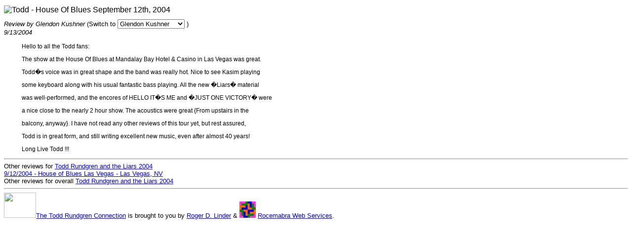

--- FILE ---
content_type: text/html; charset="UTF-8"
request_url: http://trconnection.com/todd/review/t2004/20040912-gk.rev
body_size: 2901
content:
<!DOCTYPE html>
<html>
<head>
<!-- Google tag (gtag.js) -->
<script async src="https://www.googletagmanager.com/gtag/js?id=G-39MM0N66L8"></script>
<script>
  window.dataLayer = window.dataLayer || [];
  function gtag(){dataLayer.push(arguments);}
  gtag('js', new Date());

  gtag('config', 'G-39MM0N66L8');
</script>
<meta charset="UTF-8">
<title>Todd - House Of Blues September 12th, 2004</title>
<style type="text/css">
body	{font: 10pt verdana,sans-serif;}
.review	{font: 9pt verdana,sans-serif; width: 600px; margin-left: 3em; text-align: justify; clear: left;}
h1	{font: 12pt verdana, sans-serif;}
</style>
</head>
<body>
<a href="http://TRConnection.com"><img src="http://trconnection.com/pictures/trcsm.gif" border="0" align="left"></a>
<h1>Todd - House Of Blues September 12th, 2004</h1>
<i>Review by Glendon Kushner</i> (Switch to <form action="/todd/review" method="POST" style="display: inline">
<select name="review" onChange="submit();return true;"><option value="">Select Next Review</option>
<option value="t2004/20040912-gk.rev" selected>Glendon Kushner</option>
<option value="t2004/20040912-kn.rev">Ken Nelson</option>
<option value="t2004/20040912-sd.rev">Shaun Damon</option>
<option value="t2004/20040912-tb.rev">Terrance K Brown</option>
</select></form>
)<br><i>9/13/2004</i><p><div class="review">
Hello to all the Todd fans:
<p>
The show at the House Of Blues at Mandalay Bay Hotel & Casino in Las Vegas was great.
<p>
Todd�s voice was in great shape and the band was really hot. Nice to see Kasim playing
<p>
some keyboard along with his usual fantastic bass playing. All the new �Liars� material
<p>
was well-performed, and the encores of HELLO IT�S ME and �JUST ONE VICTORY� were
<p>
a nice close to the nearly 2 hour show. The acoustics were great {From upstairs in the
<p>
balcony, anyway}.  I have not read any other reviews of this tour yet, but rest assured,
<p>
Todd is in great form, and still writing excellent new music, even after almost 40 years!
<p>
Long Live Todd !!!
<p>
<p>
<p>
<p>
</div>
<hr>
Other reviews for <a href="http://trconnection.com/todd/review/t2004/20040912">Todd Rundgren and the Liars 2004<br>9/12/2004 - House of Blues Las Vegas - Las Vegas, NV</a><br>Other reviews for overall <a href=/todd/tour/t2004>Todd Rundgren and the Liars 2004</a>
<div id="pagetail">
<hr>
<a href="http://TRConnection.com/home"><img src="http://trconnection.com/pictures/trcsm.gif" border="0" width="65" height="51"></a><a href="http://TRConnection.com/home">The Todd Rundgren Connection</a> is brought to you by
<a href="http://www.rocemabra.com/roger/">Roger D. Linder</a> &
<a href="http://www.rocemabra.com/roger/"><img src="http://www.rocemabra.com/roger/pictures/linderlogotiny.gif" border="0" alt="The Linder Logo"></a>
<a href="http://www.rocemabra.com/roger/demos/rcmb.html">Rocemabra Web Services</a>.
<br clear=all />
</div>
</body>
</html>
